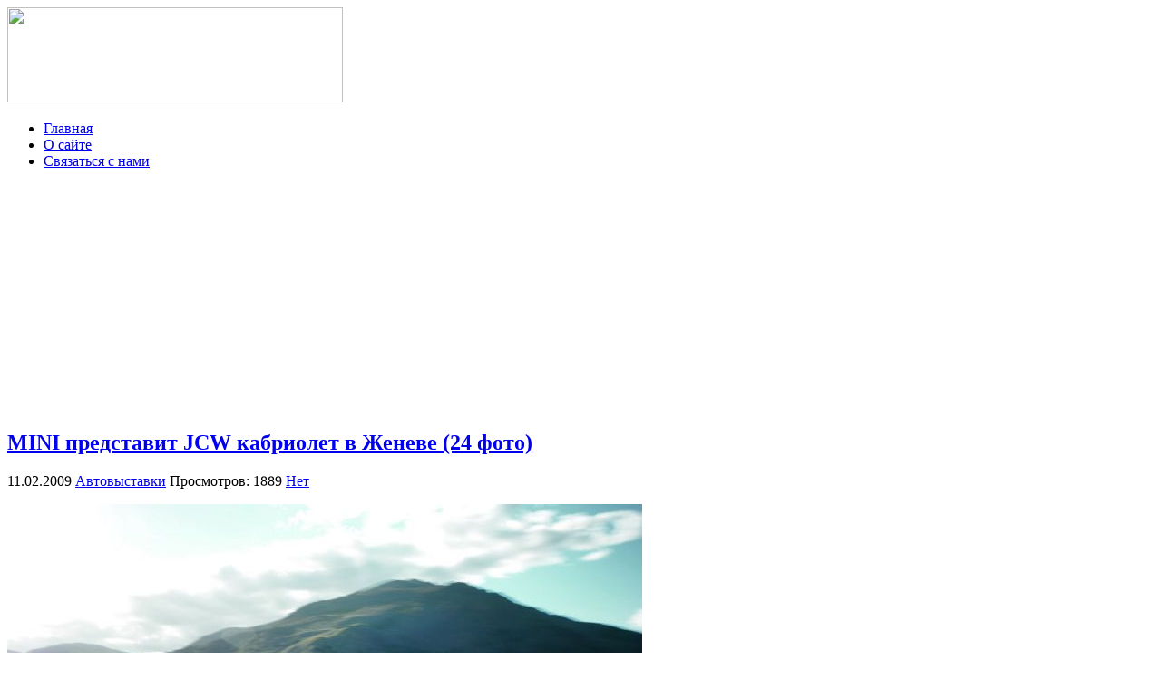

--- FILE ---
content_type: text/html; charset=utf-8
request_url: https://autozoo.ru/?p=18217
body_size: 23988
content:

<!DOCTYPE html>
<html xmlns="http://www.w3.org/1999/xhtml">
<head>
	<meta http-equiv="Content-Type" content="text/html; charset=utf-8" />
	<title>MINI представит JCW кабриолет в Женеве (24 фото) | Autozoo.ru - Блог об автомобилях</title>
	<link rel="stylesheet" href="https://autozoo.ru/wp-content/themes/autozoo/style.css" type="text/css" />
	
	<link rel="icon" href="https://autozoo.ru/wp-content/themes/autozoo/images/favicon.ico" type="image/x-icon" />
	<link rel="shortcut icon" href="https://autozoo.ru/wp-content/themes/autozoo/images/favicon.ico" type="image/x-icon" />

	<!--[if IE]><script src="https://html5shiv.googlecode.com/svn/trunk/html5.js"></script><![endif]-->
	<script src="https://ajax.googleapis.com/ajax/libs/jquery/1.4.2/jquery.min.js" type="text/javascript" charset="utf-8"></script>
    <script src="https://autozoo.ru/wp-content/themes/autozoo/js/jquery.uniform.js" type="text/javascript" charset="utf-8"></script>
    <script type="text/javascript" charset="utf-8">
      $(function(){
        $("input, textarea, select, button").uniform();
      });
    </script>
	
				<link rel="alternate" type="application/rss+xml" title="Autozoo.ru - Блог об автомобилях &raquo; Лента комментариев к &laquo;MINI представит JCW кабриолет в Женеве (24 фото)&raquo;" href="https://autozoo.ru/?feed=rss2&#038;p=18217" />
<script type='text/javascript' src='https://autozoo.ru/wp-content/plugins/vipers-video-quicktags/resources/qtobject.js?ver=1.0.2'></script>
<script type='text/javascript' src='https://autozoo.ru/wp-includes/js/comment-reply.min.js?ver=3.5'></script>
<link rel='prev' title='Любителям марки BMW посвящается (16 фото)' href='https://autozoo.ru/?p=18220' />
<link rel='next' title='Интересный концепт &#8212; автобус-трансформер! (12 фото)' href='https://autozoo.ru/?p=18203' />

<script type="text/javascript" src="https://autozoo.ru/flv-embed/swfobject.js"></script>

<!-- All in One SEO Pack 2.0.3.1 by Michael Torbert of Semper Fi Web Design[139,237] -->
<meta name="description" content="Самая горячая версия Mini Cooper кабриолет будет представлена на Женевском автосалоне корпорацией John Cooper Works. Как стало известно, под его капот" />

<meta name="keywords" content="автовыставки" />

<link rel="canonical" href="https://autozoo.ru/?p=18217" />
<!-- /all in one seo pack -->
<!-- Vipers Video Quicktags v6.4.5 | http://www.viper007bond.com/wordpress-plugins/vipers-video-quicktags/ -->
<style type="text/css">
.vvqbox { display: block; max-width: 100%; visibility: visible !important; margin: 10px auto; } .vvqbox img { max-width: 100%; height: 100%; } .vvqbox object { max-width: 100%; } 
</style>
<script type="text/javascript">
// <![CDATA[
	var vvqflashvars = {};
	var vvqparams = { wmode: "opaque", allowfullscreen: "true", allowscriptaccess: "always" };
	var vvqattributes = {};
	var vvqexpressinstall = "https://autozoo.ru/wp-content/plugins/vipers-video-quicktags/resources/expressinstall.swf";
// ]]>
</script>
<script type="text/javascript" src="//vk.com/js/api/openapi.js?68"></script>

<script type="text/javascript">
  VK.init({apiId: 2346811, onlyWidgets: true});
</script>
<meta name="google-site-verification" content="R_-nrAjbv_4GXKdQLgvnc-kK2JCnALUzUr9BoDlvAhE" />
</head>
<body>
<div id="topbody">
<div id="wrapper">

<header id="header">
		<div id="logo"><a href="https://autozoo.ru"><img src="https://autozoo.ru/wp-content/themes/autozoo/images/logo.gif" width="370" height="105" /></a></div>
        
        <div id="link">
        <a onMouseOver='home.src="https://autozoo.ru/wp-content/themes/autozoo/images/home-hov.gif"' onMouseOut='home.src="https://autozoo.ru/wp-content/themes/autozoo/images/home.gif"' href="https://autozoo.ru"></a>
        </div>
	
		<div class="menu-main-container"><ul id="menu-main" class="menu"><li id="menu-item-44999" class="menu-item menu-item-type-custom menu-item-object-custom menu-item-44999"><a href="http://autozoo.ru/">Главная</a></li>
<li id="menu-item-36464" class="menu-item menu-item-type-post_type menu-item-object-page menu-item-36464"><a href="https://autozoo.ru/?page_id=2">О сайте</a></li>
<li id="menu-item-36463" class="menu-item menu-item-type-post_type menu-item-object-page menu-item-36463"><a href="https://autozoo.ru/?page_id=4">Связаться с нами</a></li>
</ul></div>                                 		 

          <div id="top-posts">
             <div class="banner">
                  <iframe width="297" height="248" src="https://autozoo.ru/wp-content/themes/autozoo/head.html" frameborder="0" scrolling="no" ></iframe></div>

       <!-- Лучшие посты за неделю -->
        	        
       <!-- /Лучшие посты за неделю -->
       </div>

              </header>
                  <!-- #header-->

<section id="middle">

		<div id="container">
			<div id="content">
			
						
						
			<div class="post">
			
                <h2><a href="https://autozoo.ru/?p=18217">MINI представит JCW кабриолет в Женеве (24 фото)</a></h2>
                <div class="detalis">
                <span class="date">11.02.2009</span>
                <span class="cat"><a href="https://autozoo.ru/?cat=3" title="Просмотреть все записи в рубрике &laquo;Автовыставки&raquo;" rel="category">Автовыставки</a></span>
                <span class="view">Просмотров: 1889</span>
                <span class="com"> <a href="https://autozoo.ru/?p=18217#respond" title="Прокомментировать запись &laquo;MINI представит JCW кабриолет в Женеве (24 фото)&raquo;">Нет</a></span>
                </div>
              
				<p><a href="http://autozoo.ru/?p=18217"><img src='http://autozoo.ru/wp-content/uploads/2009/02/mini-coooper-jcw-convertible-16.JPG' alt='mini jcw convertible' /></a></p>
<p>Самая горячая версия <strong>Mini Cooper</strong> кабриолет будет представлена на Женевском автосалоне корпорацией John Cooper Works. Как стало известно, под его капотом расположится все тот же заряженный <strong>1.6-литровый турбированый двигатель</strong> с мощностью в <strong>211 л.с</strong>. и крутящим моментом в <strong>280 Нм</strong>. <strong>Разгон до сотни</strong> нового кабриолета займет всего <strong>6.9 секунды</strong>, что на 0.4 секунды больше версии купе с таким же двигателем. Максимальная скорость <strong>MINI JCW</strong> составит <strong>235 км\ч</strong>, а средний расход топлива на 100 километров составит 7.1 литр. Смотрим <a href="http://autozoo.ru/?p=18217">далее</a></p>
<p><span id="more-18217"></span></p>
<p><img src='http://autozoo.ru/wp-content/uploads/02009/02/mini-coooper-jcw-convertible-1.JPG' alt='mini jcw convertible' /><br />
<img src='http://autozoo.ru/wp-content/uploads/02009/02/mini-coooper-jcw-convertible-2.JPG' alt='mini jcw convertible' /><br />
<img src='http://autozoo.ru/wp-content/uploads/02009/02/mini-coooper-jcw-convertible-3.JPG' alt='mini jcw convertible' /><br />
<img src='http://autozoo.ru/wp-content/uploads/02009/02/mini-coooper-jcw-convertible-4.JPG' alt='mini jcw convertible' /><br />
<img src='http://autozoo.ru/wp-content/uploads/02009/02/mini-coooper-jcw-convertible-5.JPG' alt='mini jcw convertible' /><br />
<img src='http://autozoo.ru/wp-content/uploads/02009/02/mini-coooper-jcw-convertible-6.JPG' alt='mini jcw convertible' /><br />
<img src='http://autozoo.ru/wp-content/uploads/02009/02/mini-coooper-jcw-convertible-7.JPG' alt='mini jcw convertible' /><br />
<img src='http://autozoo.ru/wp-content/uploads/02009/02/mini-coooper-jcw-convertible-8.JPG' alt='mini jcw convertible' /><br />
<img src='http://autozoo.ru/wp-content/uploads/02009/02/mini-coooper-jcw-convertible-9.JPG' alt='mini jcw convertible' /><br />
<img src='http://autozoo.ru/wp-content/uploads/02009/02/mini-coooper-jcw-convertible-10.JPG' alt='mini jcw convertible' /><br />
<img src='http://autozoo.ru/wp-content/uploads/02009/02/mini-coooper-jcw-convertible-11.JPG' alt='mini jcw convertible' /><br />
<img src='http://autozoo.ru/wp-content/uploads/02009/02/mini-coooper-jcw-convertible-12.JPG' alt='mini jcw convertible' /><br />
<img src='http://autozoo.ru/wp-content/uploads/02009/02/mini-coooper-jcw-convertible-13.JPG' alt='mini jcw convertible' /><br />
<img src='http://autozoo.ru/wp-content/uploads/02009/02/mini-coooper-jcw-convertible-14.JPG' alt='mini jcw convertible' /><br />
<img src='http://autozoo.ru/wp-content/uploads/02009/02/mini-coooper-jcw-convertible-15.JPG' alt='mini jcw convertible' /><br />
<img src='http://autozoo.ru/wp-content/uploads/02009/02/mini-coooper-jcw-convertible-17.JPG' alt='mini jcw convertible' /><br />
<img src='http://autozoo.ru/wp-content/uploads/02009/02/mini-coooper-jcw-convertible-18.JPG' alt='mini jcw convertible' /><br />
<img src='http://autozoo.ru/wp-content/uploads/02009/02/mini-coooper-jcw-convertible-19.JPG' alt='mini jcw convertible' /><br />
<img src='http://autozoo.ru/wp-content/uploads/02009/02/mini-coooper-jcw-convertible-20.JPG' alt='mini jcw convertible' /><br />
<img src='http://autozoo.ru/wp-content/uploads/02009/02/mini-coooper-jcw-convertible-21.JPG' alt='mini jcw convertible' /><br />
<img src='http://autozoo.ru/wp-content/uploads/02009/02/mini-coooper-jcw-convertible-22.JPG' alt='mini jcw convertible' /><br />
<img src='http://autozoo.ru/wp-content/uploads/02009/02/mini-coooper-jcw-convertible-23.JPG' alt='mini jcw convertible' /><br />
<img src='http://autozoo.ru/wp-content/uploads/02009/02/mini-coooper-jcw-convertible-24.JPG' alt='mini jcw convertible' /></p>

            </div><!-- #post-->

		<!--noindex-->
<div class="share">
        <table width="100%" border="0">
		<tr>		    
            <td><div class='wpfblike' style='height: 24px;'><fb:like href='https://autozoo.ru/?p=18217' layout='button_count' show_faces='true' width='80' action='like' colorscheme='light' send='false'></fb:like></div></td>
			<td><a rel="nofollow" href="https://twitter.com/share" data-url="https://autozoo.ru/?p=18217" counturl="https://autozoo.ru/?p=18217" class="twitter-share-button" data-text="MINI представит JCW кабриолет в Женеве (24 фото)" data-lang="ru" >Твитнуть</a></td>
			<script>!function(d,s,id){var js,fjs=d.getElementsByTagName(s)[0];if(!d.getElementById(id)){js=d.createElement(s);js.id=id;js.src="//platform.twitter.com/widgets.js";fjs.parentNode.insertBefore(js,fjs);}}(document,"script","twitter-wjs");</script>
			<td><div class="g-plusone" data-size="medium" data-href="https://autozoo.ru/?p=18217"></div></td>
			<td><div id="vk_like"></div><script type="text/javascript">VK.Widgets.Like("vk_like", {type: "button", height: 18});</script></td>
			<td></td>
		</tr>
		</table>    
</div><!-- .share-->
<iframe width="640" height="200" src="https://autozoo.ru/wp-content/themes/autozoo/bottom.html" frameborder="0" scrolling="no" ></iframe>

<div id="relpost">
<div class='yarpp-related'>
 <h2 class="title"><span>Похожие записи</span></h2>


	
	



<div class='relatepost'>

<div class="thmb">
        
       
       <a href="https://autozoo.ru/?p=17821"> </a> 
       </div>		

<br />
<a href="https://autozoo.ru/?p=17821">Porsche представит новую 911 GT3 в Женеве (6 фото)</a>
</div>




	
	



<div class='relatepost'>

<div class="thmb">
        
       
       <a href="https://autozoo.ru/?p=14603"> </a> 
       </div>		

<br />
<a href="https://autozoo.ru/?p=14603">MINI закончил выпуск кабриолетов (5 фото)</a>
</div>




	
	



<div class='relatepost'>

<div class="thmb">
        
       
       <a href="https://autozoo.ru/?p=17826"> </a> 
       </div>		

<br />
<a href="https://autozoo.ru/?p=17826">MINI будет выпускать внедорожники (20 фото)</a>
</div>
</div>
 
</div>
<div class="break"></div>  

<div id="comments">

<!-- You can start editing here. -->


			<!-- If comments are open, but there are no comments. -->

	 
<div id="respond">

<h2 class="title"><span>Оставить комментарий</span></h2>

<div class="cancel-comment-reply">
	<small><a rel="nofollow" id="cancel-comment-reply-link" href="/?p=18217#respond" style="display:none;">Нажмите, чтобы отменить ответ.</a></small>
</div>


<form action="https://autozoo.ru/wp-comments-post.php" method="post" id="commentform">


<p><input type="text" name="author" id="author" value="" size="22" tabindex="1"  />
<label for="author"><small>Имя </small></label></p>

<p><input type="text" name="email" id="email" value="" size="22" tabindex="2"  />
<label for="email"><small>E-mail (не публикуется) </small></label></p>

<p><input type="text" name="url" id="url" value="" size="22" tabindex="3" />
<label for="url"><small>URL</small></label></p>


<p><textarea name="comment" id="comment" cols="100%" rows="10" tabindex="4"></textarea></p>

<p><button name="submit" type="submit" id="submit">Отправить!</button>
<input type='hidden' name='comment_post_ID' value='18217' id='comment_post_ID' />
<input type='hidden' name='comment_parent' id='comment_parent' value='0' />
</p>

</form>

</div>


</div>

<div style="float:left"><div id="vk_comments"></div>
<script type="text/javascript">
VK.Widgets.Comments("vk_comments", {limit: 5, width: "327", attach: "*"});
</script> </div>
<div style="float:right"><div id="fb-root"></div><script src="//connect.facebook.net/ru_RU/all.js#xfbml=1&appId=475913345772819"></script><fb:comments href="https://autozoo.ru/?p=18217" num_posts="5" width="327"></fb:comments></div>
<br clear="both">
<!--/noindex-->
	
		</div><!-- #content-->
	</div><!-- #container-->
		

<script type="text/javascript">
  window.___gcfg = {lang: 'ru'};

  (function() {
    var po = document.createElement('script'); po.type = 'text/javascript'; po.async = true;
    po.src = 'https://apis.google.com/js/plusone.js';
    var s = document.getElementsByTagName('script')[0]; s.parentNode.insertBefore(po, s);
  })();
</script>			
<aside id="sideRight">
<a href="https://autozoo.ru/?cat=3871" title="Видео с регистраторов"><img src="https://autozoo.ru/wp-content/themes/autozoo/images/banner.jpg" title="Видео с регистраторов" alt="Видео с регистраторов"></a>
<!--noindex--><br />
<div class="banner">
                  <iframe width="297" height="248" src="https://autozoo.ru/wp-content/themes/autozoo/head.html" frameborder="0" scrolling="no" ></iframe></div>
<h2><span>Популярные разделы</span></h2>
<iframe width="320" height="340" src="https://autozoo.ru/wp-content/themes/autozoo/sidebar.html" frameborder="0" ></iframe><br />
<h2><span>Счетчики</span></h2>
<center><div id="subscribe">
        <!--LiveInternet counter--><script type="text/javascript"><!--
document.write("<a rel='nofollow' href='http://www.liveinternet.ru/click' "+
"target=_blank><img src='//counter.yadro.ru/hit?t11.3;r"+
escape(document.referrer)+((typeof(screen)=="undefined")?"":
";s"+screen.width+"*"+screen.height+"*"+(screen.colorDepth?
screen.colorDepth:screen.pixelDepth))+";u"+escape(document.URL)+
";"+Math.random()+
"' alt='' title='LiveInternet: показано число просмотров за 24"+
" часа, посетителей за 24 часа и за сегодня' "+
"border='0' width='88' height='31'><\/a>")
//--></script><!--/LiveInternet-->
        <!-- begin of Top100 code -->

<script id="top100Counter" type="text/javascript" src="http://counter.rambler.ru/top100.jcn?2787988"></script>
<noscript>
<a rel="nofollow" href="http://top100.rambler.ru/navi/2787988/" target="_blank">
<img src="http://counter.rambler.ru/top100.cnt?2787988" alt="Rambler's Top100" border="0" />
</a>

</noscript>
<!-- end of Top100 code -->
	</div>	

<br />

<!-- VK Widget -->
<div id="vk_groups"></div>
<script type="text/javascript">
VK.Widgets.Group("vk_groups", {mode: 1, width: "300", height: "200"}, 6407900);
</script>
<!--/noindex--><br />
    
    <hr>        
    <h2><span>Рубрики</span></h2> 
    <hr>
        
	<ul>
			<li class="cat-item cat-item-3870"><a href="https://autozoo.ru/?cat=3870" title="Автомобильные аварии и ДТП, которые могут произойти с любым из нас. Ведь никто не застрахован от неудачи, которая может настигнуть любого водителя на дороге общего пользования.">Аварии</a> (48)
</li>
	<li class="cat-item  current-cat cat-item-3"><a href="https://autozoo.ru/?cat=3" title="В этой рубрике вы увидите только лучшие фотографии с автовыставок и фотоотчеты с автомобильных мероприятий, которые проводятся во всех уголках нашей планеты. Также, в этой категории можно довольно часто увидеть симпатичных девушек на авто выставках.">Автовыставки</a> (664)
</li>
	<li class="cat-item cat-item-1991"><a href="https://autozoo.ru/?cat=1991" title="Фотографии новых моделей автомобилей, которые еще не поступили в продажу и находятся в стадии разработки.">Автомобили</a> (262)
</li>
	<li class="cat-item cat-item-1701"><a href="https://autozoo.ru/?cat=1701" title="Только классный и качественный тюнинг автомобилей, как отечественного производства, так и всемирно известных брендов. Тут вы найдете множество креативных идей для тюнинга вашего авто.">Автотюнинг</a> (492)
</li>
	<li class="cat-item cat-item-10"><a href="https://autozoo.ru/?cat=10" title="В этой рубрике опубликованы все видеоролики, которые связаны с машинами, автомобилестроением и приколами на авто тематику.">Видео</a> (2301)
</li>
	<li class="cat-item cat-item-3871"><a href="https://autozoo.ru/?cat=3871" title="В этой рубрике чаще всего, конечно же, можно встретить видео с видеорегистраторов с места аварий с видом от первого лица, а также автомобильные подставы на дорогах и их разоблачения.">Видео с регистраторов</a> (102)
</li>
	<li class="cat-item cat-item-1300"><a href="https://autozoo.ru/?cat=1300" title="Игры автомобильной тематики, авто гонки и аркады, связанные с машинами.">Игры</a> (8)
</li>
	<li class="cat-item cat-item-8"><a href="https://autozoo.ru/?cat=8" title="В эту рубрику попадают только самые интересные новости и обзоры про автомобили.">Интересно</a> (1538)
</li>
	<li class="cat-item cat-item-2003"><a href="https://autozoo.ru/?cat=2003" title="Концепткары - это футуристические модели автомобилей из будущего или фантастики. Они не являются готовым продуктом, который получит потребитель. Концепты автомобилей показывают направление развития дизайна производителя и и приблизительный внешний вид.">Концепткары</a> (234)
</li>
	<li class="cat-item cat-item-1702"><a href="https://autozoo.ru/?cat=1702" title="Тестирование на прочность и краш-тесты самых популярных автомобилей по методике Euro NCAP описание результатов повреждений машин и общая оценка класса безопасности.">Краш тесты</a> (10)
</li>
	<li class="cat-item cat-item-9"><a href="https://autozoo.ru/?cat=9" title="Просмотреть все записи в рубрике &laquo;Новинки автомира&raquo;">Новинки автомира</a> (218)
</li>
	<li class="cat-item cat-item-5"><a href="https://autozoo.ru/?cat=5" title="Просмотреть все записи в рубрике &laquo;Новости&raquo;">Новости</a> (66)
</li>
	<li class="cat-item cat-item-1"><a href="https://autozoo.ru/?cat=1" title="Просмотреть все записи в рубрике &laquo;Прочее&raquo;">Прочее</a> (1145)
</li>
	<li class="cat-item cat-item-11"><a href="https://autozoo.ru/?cat=11" title="Просмотреть все записи в рубрике &laquo;Разное&raquo;">Разное</a> (637)
</li>
	<li class="cat-item cat-item-2"><a href="https://autozoo.ru/?cat=2" title="Просмотреть все записи в рубрике &laquo;Юмор&raquo;">Юмор</a> (205)
</li>
	</ul>          
     
      <div class="bannerside">
        <a href="https://autozoo.ru/?p=41365" target="_blank"><img src="https://autozoo.ru/wp-content/themes/autozoo/images/banner-side.jpg" title="Ferrari 612 разорвало на части в центре Москвы" alt="Суперкар Ferrari 612 разорвало на части в центре Москвы"></a>
</div>
</center>
      
  
       
    <h2><span>Последние новинки</span></h2>
	  
<div class='lastnews'><a href='https://autozoo.ru/?p=46273'></a><a href='https://autozoo.ru/?p=46273' title='Ferrari GTC4Lusso - достойная замена FF (9 фото)'>Ferrari GTC4Lusso - достойная замена FF (9 фото)</a></div>
<div class='lastnews'><a href='https://autozoo.ru/?p=46179'></a><a href='https://autozoo.ru/?p=46179' title='Cadillac CT6 будет производиться в Китае (10 фото)'>Cadillac CT6 будет производиться в Китае (10 фото)</a></div>
<div class='lastnews'><a href='https://autozoo.ru/?p=46153'></a><a href='https://autozoo.ru/?p=46153' title='Компактный кроссовер VW T-Cross (10 фото)'>Компактный кроссовер VW T-Cross (10 фото)</a></div>
<div class='lastnews'><a href='https://autozoo.ru/?p=46115'></a><a href='https://autozoo.ru/?p=46115' title='Nissan Rogue Warrior на гусеничном приводе (8 фото)'>Nissan Rogue Warrior на гусеничном приводе (8 фото)</a></div>
<div class='lastnews'><a href='https://autozoo.ru/?p=45934'></a><a href='https://autozoo.ru/?p=45934' title='Porsche представил удлиненную Panamera Executive (7 фото)'>Porsche представил удлиненную Panamera Executive (7 фото)</a></div> 

	                                                
        </aside>
		<!-- #sideRight -->
</section><!-- #middle-->
    
</div><!-- #wrapper -->

<footer id="footer">
	© Autozoo.ru   2006-2013
</footer><!-- #footer -->

</div> <!-- #topbody -->

</body>
</html>

--- FILE ---
content_type: text/html; charset=utf-8
request_url: https://accounts.google.com/o/oauth2/postmessageRelay?parent=https%3A%2F%2Fautozoo.ru&jsh=m%3B%2F_%2Fscs%2Fabc-static%2F_%2Fjs%2Fk%3Dgapi.lb.en.W5qDlPExdtA.O%2Fd%3D1%2Frs%3DAHpOoo8JInlRP_yLzwScb00AozrrUS6gJg%2Fm%3D__features__
body_size: 157
content:
<!DOCTYPE html><html><head><title></title><meta http-equiv="content-type" content="text/html; charset=utf-8"><meta http-equiv="X-UA-Compatible" content="IE=edge"><meta name="viewport" content="width=device-width, initial-scale=1, minimum-scale=1, maximum-scale=1, user-scalable=0"><script src='https://ssl.gstatic.com/accounts/o/2580342461-postmessagerelay.js' nonce="opdynEn8diPxkwTsq1uglA"></script></head><body><script type="text/javascript" src="https://apis.google.com/js/rpc:shindig_random.js?onload=init" nonce="opdynEn8diPxkwTsq1uglA"></script></body></html>